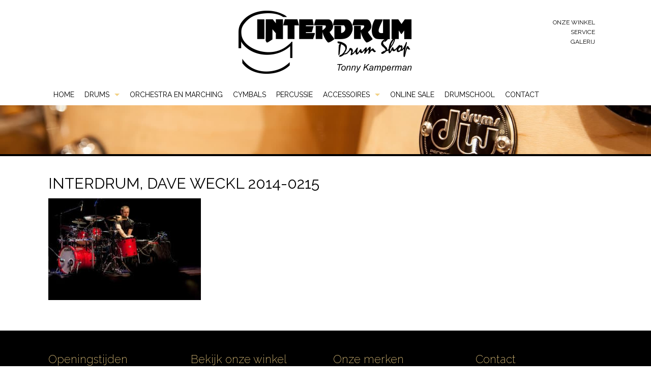

--- FILE ---
content_type: text/html; charset=UTF-8
request_url: https://www.interdrum.nl/galerij/interdrum-dave-weckl-2014-0215/
body_size: 9489
content:
<!DOCTYPE html>
<!-- paulirish.com/2008/conditional-stylesheets-vs-css-hacks-answer-neither/ -->
<!--[if lt IE 7]> <html class="no-js lt-ie9 lt-ie8 lt-ie7" lang="nl-NL"> <![endif]-->
<!--[if IE 7]>    <html class="no-js lt-ie9 lt-ie8" lang="nl-NL"> <![endif]-->
<!--[if IE 8]>    <html class="no-js lt-ie9" lang="nl-NL"> <![endif]-->
<!--[if gt IE 8]><!--> <html class="no-js" lang="nl-NL"> <!--<![endif]-->
<head>
<meta charset="utf-8" />

<!-- Set the viewport width to device width for mobile -->
<meta name="viewport" content="initial-scale=1.0" />

<title>Interdrum, Dave Weckl 2014-0215 - Interdrum</title>

<meta name='robots' content='index, follow, max-image-preview:large, max-snippet:-1, max-video-preview:-1' />

	<!-- This site is optimized with the Yoast SEO plugin v26.7 - https://yoast.com/wordpress/plugins/seo/ -->
	<link rel="canonical" href="https://www.interdrum.nl/galerij/interdrum-dave-weckl-2014-0215/" />
	<meta property="og:locale" content="nl_NL" />
	<meta property="og:type" content="article" />
	<meta property="og:title" content="Interdrum, Dave Weckl 2014-0215 - Interdrum" />
	<meta property="og:url" content="https://www.interdrum.nl/galerij/interdrum-dave-weckl-2014-0215/" />
	<meta property="og:site_name" content="Interdrum" />
	<meta property="og:image" content="https://www.interdrum.nl/galerij/interdrum-dave-weckl-2014-0215" />
	<meta property="og:image:width" content="1200" />
	<meta property="og:image:height" content="800" />
	<meta property="og:image:type" content="image/jpeg" />
	<script type="application/ld+json" class="yoast-schema-graph">{"@context":"https://schema.org","@graph":[{"@type":"WebPage","@id":"https://www.interdrum.nl/galerij/interdrum-dave-weckl-2014-0215/","url":"https://www.interdrum.nl/galerij/interdrum-dave-weckl-2014-0215/","name":"Interdrum, Dave Weckl 2014-0215 - Interdrum","isPartOf":{"@id":"https://www.interdrum.nl/#website"},"primaryImageOfPage":{"@id":"https://www.interdrum.nl/galerij/interdrum-dave-weckl-2014-0215/#primaryimage"},"image":{"@id":"https://www.interdrum.nl/galerij/interdrum-dave-weckl-2014-0215/#primaryimage"},"thumbnailUrl":"https://www.interdrum.nl/wp-content/uploads/2015/11/Interdrum-Dave-Weckl-2014-0215.jpg","datePublished":"2015-11-12T13:56:14+00:00","breadcrumb":{"@id":"https://www.interdrum.nl/galerij/interdrum-dave-weckl-2014-0215/#breadcrumb"},"inLanguage":"nl-NL","potentialAction":[{"@type":"ReadAction","target":["https://www.interdrum.nl/galerij/interdrum-dave-weckl-2014-0215/"]}]},{"@type":"ImageObject","inLanguage":"nl-NL","@id":"https://www.interdrum.nl/galerij/interdrum-dave-weckl-2014-0215/#primaryimage","url":"https://www.interdrum.nl/wp-content/uploads/2015/11/Interdrum-Dave-Weckl-2014-0215.jpg","contentUrl":"https://www.interdrum.nl/wp-content/uploads/2015/11/Interdrum-Dave-Weckl-2014-0215.jpg","width":1200,"height":800},{"@type":"BreadcrumbList","@id":"https://www.interdrum.nl/galerij/interdrum-dave-weckl-2014-0215/#breadcrumb","itemListElement":[{"@type":"ListItem","position":1,"name":"Home","item":"https://www.interdrum.nl/"},{"@type":"ListItem","position":2,"name":"Galerij","item":"https://www.interdrum.nl/galerij/"},{"@type":"ListItem","position":3,"name":"Interdrum, Dave Weckl 2014-0215"}]},{"@type":"WebSite","@id":"https://www.interdrum.nl/#website","url":"https://www.interdrum.nl/","name":"Interdrum","description":"Drumshop Tonny Kamperman","potentialAction":[{"@type":"SearchAction","target":{"@type":"EntryPoint","urlTemplate":"https://www.interdrum.nl/?s={search_term_string}"},"query-input":{"@type":"PropertyValueSpecification","valueRequired":true,"valueName":"search_term_string"}}],"inLanguage":"nl-NL"}]}</script>
	<!-- / Yoast SEO plugin. -->


<link rel="alternate" type="application/rss+xml" title="Interdrum &raquo; feed" href="https://www.interdrum.nl/feed/" />
<link rel="alternate" title="oEmbed (JSON)" type="application/json+oembed" href="https://www.interdrum.nl/wp-json/oembed/1.0/embed?url=https%3A%2F%2Fwww.interdrum.nl%2Fgalerij%2Finterdrum-dave-weckl-2014-0215%2F" />
<link rel="alternate" title="oEmbed (XML)" type="text/xml+oembed" href="https://www.interdrum.nl/wp-json/oembed/1.0/embed?url=https%3A%2F%2Fwww.interdrum.nl%2Fgalerij%2Finterdrum-dave-weckl-2014-0215%2F&#038;format=xml" />
<style id='wp-img-auto-sizes-contain-inline-css' type='text/css'>
img:is([sizes=auto i],[sizes^="auto," i]){contain-intrinsic-size:3000px 1500px}
/*# sourceURL=wp-img-auto-sizes-contain-inline-css */
</style>

<link rel='stylesheet' id='normalize-css' href='https://www.interdrum.nl/wp-content/themes/cornerstone/css/normalize.css?ver=3.0.2' type='text/css' media='all' />
<link rel='stylesheet' id='foundation_css-css' href='https://www.interdrum.nl/wp-content/themes/cornerstone/css/foundation.min.css?ver=5.4.7' type='text/css' media='all' />
<style id='wp-emoji-styles-inline-css' type='text/css'>

	img.wp-smiley, img.emoji {
		display: inline !important;
		border: none !important;
		box-shadow: none !important;
		height: 1em !important;
		width: 1em !important;
		margin: 0 0.07em !important;
		vertical-align: -0.1em !important;
		background: none !important;
		padding: 0 !important;
	}
/*# sourceURL=wp-emoji-styles-inline-css */
</style>
<link rel='stylesheet' id='wp-block-library-css' href='https://www.interdrum.nl/wp-includes/css/dist/block-library/style.min.css?ver=6.9' type='text/css' media='all' />
<link rel='stylesheet' id='wc-blocks-style-css' href='https://www.interdrum.nl/wp-content/plugins/woocommerce/assets/client/blocks/wc-blocks.css?ver=wc-10.4.3' type='text/css' media='all' />
<style id='global-styles-inline-css' type='text/css'>
:root{--wp--preset--aspect-ratio--square: 1;--wp--preset--aspect-ratio--4-3: 4/3;--wp--preset--aspect-ratio--3-4: 3/4;--wp--preset--aspect-ratio--3-2: 3/2;--wp--preset--aspect-ratio--2-3: 2/3;--wp--preset--aspect-ratio--16-9: 16/9;--wp--preset--aspect-ratio--9-16: 9/16;--wp--preset--color--black: #000000;--wp--preset--color--cyan-bluish-gray: #abb8c3;--wp--preset--color--white: #ffffff;--wp--preset--color--pale-pink: #f78da7;--wp--preset--color--vivid-red: #cf2e2e;--wp--preset--color--luminous-vivid-orange: #ff6900;--wp--preset--color--luminous-vivid-amber: #fcb900;--wp--preset--color--light-green-cyan: #7bdcb5;--wp--preset--color--vivid-green-cyan: #00d084;--wp--preset--color--pale-cyan-blue: #8ed1fc;--wp--preset--color--vivid-cyan-blue: #0693e3;--wp--preset--color--vivid-purple: #9b51e0;--wp--preset--gradient--vivid-cyan-blue-to-vivid-purple: linear-gradient(135deg,rgb(6,147,227) 0%,rgb(155,81,224) 100%);--wp--preset--gradient--light-green-cyan-to-vivid-green-cyan: linear-gradient(135deg,rgb(122,220,180) 0%,rgb(0,208,130) 100%);--wp--preset--gradient--luminous-vivid-amber-to-luminous-vivid-orange: linear-gradient(135deg,rgb(252,185,0) 0%,rgb(255,105,0) 100%);--wp--preset--gradient--luminous-vivid-orange-to-vivid-red: linear-gradient(135deg,rgb(255,105,0) 0%,rgb(207,46,46) 100%);--wp--preset--gradient--very-light-gray-to-cyan-bluish-gray: linear-gradient(135deg,rgb(238,238,238) 0%,rgb(169,184,195) 100%);--wp--preset--gradient--cool-to-warm-spectrum: linear-gradient(135deg,rgb(74,234,220) 0%,rgb(151,120,209) 20%,rgb(207,42,186) 40%,rgb(238,44,130) 60%,rgb(251,105,98) 80%,rgb(254,248,76) 100%);--wp--preset--gradient--blush-light-purple: linear-gradient(135deg,rgb(255,206,236) 0%,rgb(152,150,240) 100%);--wp--preset--gradient--blush-bordeaux: linear-gradient(135deg,rgb(254,205,165) 0%,rgb(254,45,45) 50%,rgb(107,0,62) 100%);--wp--preset--gradient--luminous-dusk: linear-gradient(135deg,rgb(255,203,112) 0%,rgb(199,81,192) 50%,rgb(65,88,208) 100%);--wp--preset--gradient--pale-ocean: linear-gradient(135deg,rgb(255,245,203) 0%,rgb(182,227,212) 50%,rgb(51,167,181) 100%);--wp--preset--gradient--electric-grass: linear-gradient(135deg,rgb(202,248,128) 0%,rgb(113,206,126) 100%);--wp--preset--gradient--midnight: linear-gradient(135deg,rgb(2,3,129) 0%,rgb(40,116,252) 100%);--wp--preset--font-size--small: 13px;--wp--preset--font-size--medium: 20px;--wp--preset--font-size--large: 36px;--wp--preset--font-size--x-large: 42px;--wp--preset--spacing--20: 0.44rem;--wp--preset--spacing--30: 0.67rem;--wp--preset--spacing--40: 1rem;--wp--preset--spacing--50: 1.5rem;--wp--preset--spacing--60: 2.25rem;--wp--preset--spacing--70: 3.38rem;--wp--preset--spacing--80: 5.06rem;--wp--preset--shadow--natural: 6px 6px 9px rgba(0, 0, 0, 0.2);--wp--preset--shadow--deep: 12px 12px 50px rgba(0, 0, 0, 0.4);--wp--preset--shadow--sharp: 6px 6px 0px rgba(0, 0, 0, 0.2);--wp--preset--shadow--outlined: 6px 6px 0px -3px rgb(255, 255, 255), 6px 6px rgb(0, 0, 0);--wp--preset--shadow--crisp: 6px 6px 0px rgb(0, 0, 0);}:where(.is-layout-flex){gap: 0.5em;}:where(.is-layout-grid){gap: 0.5em;}body .is-layout-flex{display: flex;}.is-layout-flex{flex-wrap: wrap;align-items: center;}.is-layout-flex > :is(*, div){margin: 0;}body .is-layout-grid{display: grid;}.is-layout-grid > :is(*, div){margin: 0;}:where(.wp-block-columns.is-layout-flex){gap: 2em;}:where(.wp-block-columns.is-layout-grid){gap: 2em;}:where(.wp-block-post-template.is-layout-flex){gap: 1.25em;}:where(.wp-block-post-template.is-layout-grid){gap: 1.25em;}.has-black-color{color: var(--wp--preset--color--black) !important;}.has-cyan-bluish-gray-color{color: var(--wp--preset--color--cyan-bluish-gray) !important;}.has-white-color{color: var(--wp--preset--color--white) !important;}.has-pale-pink-color{color: var(--wp--preset--color--pale-pink) !important;}.has-vivid-red-color{color: var(--wp--preset--color--vivid-red) !important;}.has-luminous-vivid-orange-color{color: var(--wp--preset--color--luminous-vivid-orange) !important;}.has-luminous-vivid-amber-color{color: var(--wp--preset--color--luminous-vivid-amber) !important;}.has-light-green-cyan-color{color: var(--wp--preset--color--light-green-cyan) !important;}.has-vivid-green-cyan-color{color: var(--wp--preset--color--vivid-green-cyan) !important;}.has-pale-cyan-blue-color{color: var(--wp--preset--color--pale-cyan-blue) !important;}.has-vivid-cyan-blue-color{color: var(--wp--preset--color--vivid-cyan-blue) !important;}.has-vivid-purple-color{color: var(--wp--preset--color--vivid-purple) !important;}.has-black-background-color{background-color: var(--wp--preset--color--black) !important;}.has-cyan-bluish-gray-background-color{background-color: var(--wp--preset--color--cyan-bluish-gray) !important;}.has-white-background-color{background-color: var(--wp--preset--color--white) !important;}.has-pale-pink-background-color{background-color: var(--wp--preset--color--pale-pink) !important;}.has-vivid-red-background-color{background-color: var(--wp--preset--color--vivid-red) !important;}.has-luminous-vivid-orange-background-color{background-color: var(--wp--preset--color--luminous-vivid-orange) !important;}.has-luminous-vivid-amber-background-color{background-color: var(--wp--preset--color--luminous-vivid-amber) !important;}.has-light-green-cyan-background-color{background-color: var(--wp--preset--color--light-green-cyan) !important;}.has-vivid-green-cyan-background-color{background-color: var(--wp--preset--color--vivid-green-cyan) !important;}.has-pale-cyan-blue-background-color{background-color: var(--wp--preset--color--pale-cyan-blue) !important;}.has-vivid-cyan-blue-background-color{background-color: var(--wp--preset--color--vivid-cyan-blue) !important;}.has-vivid-purple-background-color{background-color: var(--wp--preset--color--vivid-purple) !important;}.has-black-border-color{border-color: var(--wp--preset--color--black) !important;}.has-cyan-bluish-gray-border-color{border-color: var(--wp--preset--color--cyan-bluish-gray) !important;}.has-white-border-color{border-color: var(--wp--preset--color--white) !important;}.has-pale-pink-border-color{border-color: var(--wp--preset--color--pale-pink) !important;}.has-vivid-red-border-color{border-color: var(--wp--preset--color--vivid-red) !important;}.has-luminous-vivid-orange-border-color{border-color: var(--wp--preset--color--luminous-vivid-orange) !important;}.has-luminous-vivid-amber-border-color{border-color: var(--wp--preset--color--luminous-vivid-amber) !important;}.has-light-green-cyan-border-color{border-color: var(--wp--preset--color--light-green-cyan) !important;}.has-vivid-green-cyan-border-color{border-color: var(--wp--preset--color--vivid-green-cyan) !important;}.has-pale-cyan-blue-border-color{border-color: var(--wp--preset--color--pale-cyan-blue) !important;}.has-vivid-cyan-blue-border-color{border-color: var(--wp--preset--color--vivid-cyan-blue) !important;}.has-vivid-purple-border-color{border-color: var(--wp--preset--color--vivid-purple) !important;}.has-vivid-cyan-blue-to-vivid-purple-gradient-background{background: var(--wp--preset--gradient--vivid-cyan-blue-to-vivid-purple) !important;}.has-light-green-cyan-to-vivid-green-cyan-gradient-background{background: var(--wp--preset--gradient--light-green-cyan-to-vivid-green-cyan) !important;}.has-luminous-vivid-amber-to-luminous-vivid-orange-gradient-background{background: var(--wp--preset--gradient--luminous-vivid-amber-to-luminous-vivid-orange) !important;}.has-luminous-vivid-orange-to-vivid-red-gradient-background{background: var(--wp--preset--gradient--luminous-vivid-orange-to-vivid-red) !important;}.has-very-light-gray-to-cyan-bluish-gray-gradient-background{background: var(--wp--preset--gradient--very-light-gray-to-cyan-bluish-gray) !important;}.has-cool-to-warm-spectrum-gradient-background{background: var(--wp--preset--gradient--cool-to-warm-spectrum) !important;}.has-blush-light-purple-gradient-background{background: var(--wp--preset--gradient--blush-light-purple) !important;}.has-blush-bordeaux-gradient-background{background: var(--wp--preset--gradient--blush-bordeaux) !important;}.has-luminous-dusk-gradient-background{background: var(--wp--preset--gradient--luminous-dusk) !important;}.has-pale-ocean-gradient-background{background: var(--wp--preset--gradient--pale-ocean) !important;}.has-electric-grass-gradient-background{background: var(--wp--preset--gradient--electric-grass) !important;}.has-midnight-gradient-background{background: var(--wp--preset--gradient--midnight) !important;}.has-small-font-size{font-size: var(--wp--preset--font-size--small) !important;}.has-medium-font-size{font-size: var(--wp--preset--font-size--medium) !important;}.has-large-font-size{font-size: var(--wp--preset--font-size--large) !important;}.has-x-large-font-size{font-size: var(--wp--preset--font-size--x-large) !important;}
/*# sourceURL=global-styles-inline-css */
</style>

<style id='classic-theme-styles-inline-css' type='text/css'>
/*! This file is auto-generated */
.wp-block-button__link{color:#fff;background-color:#32373c;border-radius:9999px;box-shadow:none;text-decoration:none;padding:calc(.667em + 2px) calc(1.333em + 2px);font-size:1.125em}.wp-block-file__button{background:#32373c;color:#fff;text-decoration:none}
/*# sourceURL=/wp-includes/css/classic-themes.min.css */
</style>
<link rel='stylesheet' id='responsive-lightbox-swipebox-css' href='https://www.interdrum.nl/wp-content/plugins/responsive-lightbox/assets/swipebox/swipebox.min.css?ver=1.5.2' type='text/css' media='all' />
<link rel='stylesheet' id='woocommerce-layout-css' href='https://www.interdrum.nl/wp-content/plugins/woocommerce/assets/css/woocommerce-layout.css?ver=10.4.3' type='text/css' media='all' />
<link rel='stylesheet' id='woocommerce-smallscreen-css' href='https://www.interdrum.nl/wp-content/plugins/woocommerce/assets/css/woocommerce-smallscreen.css?ver=10.4.3' type='text/css' media='only screen and (max-width: 768px)' />
<link rel='stylesheet' id='woocommerce-general-css' href='https://www.interdrum.nl/wp-content/plugins/woocommerce/assets/css/woocommerce.css?ver=10.4.3' type='text/css' media='all' />
<style id='woocommerce-inline-inline-css' type='text/css'>
.woocommerce form .form-row .required { visibility: visible; }
/*# sourceURL=woocommerce-inline-inline-css */
</style>
<link rel='stylesheet' id='theme-main-css' href='https://www.interdrum.nl/wp-content/uploads/wp-less/interdrum/style-5604ea97b2.css' type='text/css' media='all' />
<link rel='stylesheet' id='foundation-icons-css' href='https://www.interdrum.nl/wp-content/themes/interdrum/css/foundation-icons.css?ver=6.9' type='text/css' media='all' />
<link rel='stylesheet' id='googleFonts-css' href='//fonts.googleapis.com/css?family=Raleway%3A200%2C400%2C600%2C700%2C900&#038;ver=6.9' type='text/css' media='all' />
<link rel='stylesheet' id='orbitslider_main-css' href='https://www.interdrum.nl/wp-content/plugins/wp-orbit-slider/css/default.css?ver=6.9' type='text/css' media='all' />
<script type="text/javascript" src="https://www.interdrum.nl/wp-content/themes/cornerstone/js/modernizr.js?ver=2.8.3" id="foundation_modernizr_js-js"></script>
<script type="text/javascript" src="https://www.interdrum.nl/wp-includes/js/jquery/jquery.min.js?ver=3.7.1" id="jquery-core-js"></script>
<script type="text/javascript" src="https://www.interdrum.nl/wp-includes/js/jquery/jquery-migrate.min.js?ver=3.4.1" id="jquery-migrate-js"></script>
<script type="text/javascript" src="https://www.interdrum.nl/wp-content/plugins/responsive-lightbox/assets/infinitescroll/infinite-scroll.pkgd.min.js?ver=4.0.1" id="responsive-lightbox-infinite-scroll-js"></script>
<script type="text/javascript" src="https://www.interdrum.nl/wp-content/plugins/woocommerce/assets/js/jquery-blockui/jquery.blockUI.min.js?ver=2.7.0-wc.10.4.3" id="wc-jquery-blockui-js" defer="defer" data-wp-strategy="defer"></script>
<script type="text/javascript" src="https://www.interdrum.nl/wp-content/plugins/woocommerce/assets/js/js-cookie/js.cookie.min.js?ver=2.1.4-wc.10.4.3" id="wc-js-cookie-js" defer="defer" data-wp-strategy="defer"></script>
<script type="text/javascript" id="woocommerce-js-extra">
/* <![CDATA[ */
var woocommerce_params = {"ajax_url":"/wp-admin/admin-ajax.php","wc_ajax_url":"/?wc-ajax=%%endpoint%%","i18n_password_show":"Wachtwoord weergeven","i18n_password_hide":"Wachtwoord verbergen"};
//# sourceURL=woocommerce-js-extra
/* ]]> */
</script>
<script type="text/javascript" src="https://www.interdrum.nl/wp-content/plugins/woocommerce/assets/js/frontend/woocommerce.min.js?ver=10.4.3" id="woocommerce-js" defer="defer" data-wp-strategy="defer"></script>
<link rel="https://api.w.org/" href="https://www.interdrum.nl/wp-json/" /><link rel="alternate" title="JSON" type="application/json" href="https://www.interdrum.nl/wp-json/wp/v2/media/976" /><link rel="EditURI" type="application/rsd+xml" title="RSD" href="https://www.interdrum.nl/xmlrpc.php?rsd" />

<link rel='shortlink' href='https://www.interdrum.nl/?p=976' />
	<noscript><style>.woocommerce-product-gallery{ opacity: 1 !important; }</style></noscript>
	<link rel="shortcut icon" href="https://www.interdrum.nl/wp-content/themes/interdrum/favicon.ico" type="image/x-icon">
<link rel="icon" href="https://www.interdrum.nl/wp-content/themes/interdrum/favicon.ico" type="image/x-icon">

</head>

<body class="attachment wp-singular attachment-template-default attachmentid-976 attachment-jpeg wp-theme-cornerstone wp-child-theme-interdrum theme-cornerstone woocommerce-no-js">

  <div class="row head">

    <div class="small-8 small-offset-2 medium-4 medium-offset-4 columns">
      <a href="https://www.interdrum.nl/" title="Interdrum" rel="home">
        <img class="logo" src="https://www.interdrum.nl/wp-content/themes/interdrum/img/logo.png" />
      </a>
    </div>
    <div class="small-12 medium-4 columns">
       <ul class="top-menu"><li class="divider"></li><li id="menu-item-536" class="menu-item menu-item-type-post_type menu-item-object-page menu-item-536"><a  href="https://www.interdrum.nl/onze-winkel/">Onze winkel</a></li>
<li class="divider"></li><li id="menu-item-538" class="menu-item menu-item-type-post_type menu-item-object-page menu-item-538"><a  href="https://www.interdrum.nl/service/">Service</a></li>
<li class="divider"></li><li id="menu-item-1008" class="menu-item menu-item-type-post_type menu-item-object-page menu-item-1008"><a  href="https://www.interdrum.nl/galerij/">Galerij</a></li>
</ul>    </div>
  </div>
  <div class="row">  
    <div class="small-12 nopadding columns">

      <nav class="top-bar" data-topbar data-options="mobile_show_parent_link:false;custom_back_text:true;back_text:<< terug">
        <ul class="title-area">
          <li class="name">
          	<!-- -->
          </li>
          <!-- Remove the class "menu-icon" to get rid of menu icon. Take out "Menu" to just have icon alone -->
          <li class="toggle-topbar menu-icon"><a href="#"><span>Menu</span></a></li>
        </ul>

        <section class="top-bar-section">
          <ul class="left"><li class="divider"></li><li id="menu-item-753" class="menu-item menu-item-type-post_type menu-item-object-page menu-item-home menu-item-753"><a  rel="page" href="https://www.interdrum.nl/">Home</a></li>
<li class="divider"></li><li id="menu-item-757" class="menu-item menu-item-type-taxonomy menu-item-object-product_cat menu-item-has-children menu-item-757 has-dropdown"><a  rel="758" href="https://www.interdrum.nl/winkel/drums/">Drums</a>
	<ul class="dropdown">
	<li id="menu-item-759" class="menu-item menu-item-type-taxonomy menu-item-object-product_cat menu-item-has-children menu-item-759 has-dropdown"><a  rel="762" href="https://www.interdrum.nl/winkel/drums/akoestische-drums/">Akoestische drums</a>
	<ul class="dropdown">
		<li id="menu-item-773" class="menu-item menu-item-type-taxonomy menu-item-object-product_cat menu-item-773"><a  rel="781" href="https://www.interdrum.nl/winkel/drums/akoestische-drums/ds/">DS</a></li>
		<li id="menu-item-761" class="menu-item menu-item-type-taxonomy menu-item-object-product_cat menu-item-761"><a  rel="763" href="https://www.interdrum.nl/winkel/drums/akoestische-drums/dw/">DW</a></li>
		<li id="menu-item-774" class="menu-item menu-item-type-taxonomy menu-item-object-product_cat menu-item-774"><a  rel="782" href="https://www.interdrum.nl/winkel/drums/akoestische-drums/gretsch/">Gretsch</a></li>
		<li id="menu-item-775" class="menu-item menu-item-type-taxonomy menu-item-object-product_cat menu-item-775"><a  rel="783" href="https://www.interdrum.nl/winkel/drums/akoestische-drums/ludwig/">Ludwig</a></li>
		<li id="menu-item-776" class="menu-item menu-item-type-taxonomy menu-item-object-product_cat menu-item-776"><a  rel="784" href="https://www.interdrum.nl/winkel/drums/akoestische-drums/mapex/">Mapex</a></li>
		<li id="menu-item-777" class="menu-item menu-item-type-taxonomy menu-item-object-product_cat menu-item-777"><a  rel="785" href="https://www.interdrum.nl/winkel/drums/akoestische-drums/pdp/">PDP</a></li>
		<li id="menu-item-778" class="menu-item menu-item-type-taxonomy menu-item-object-product_cat menu-item-778"><a  rel="786" href="https://www.interdrum.nl/winkel/drums/akoestische-drums/pearl/">Pearl</a></li>
		<li id="menu-item-771" class="menu-item menu-item-type-taxonomy menu-item-object-product_cat menu-item-771"><a  rel="787" href="https://www.interdrum.nl/winkel/drums/akoestische-drums/remo/">Remo</a></li>
		<li id="menu-item-772" class="menu-item menu-item-type-taxonomy menu-item-object-product_cat menu-item-772"><a  rel="788" href="https://www.interdrum.nl/winkel/drums/akoestische-drums/sakae-akoestische-drums/">Sakae</a></li>
		<li id="menu-item-779" class="menu-item menu-item-type-taxonomy menu-item-object-product_cat menu-item-779"><a  rel="789" href="https://www.interdrum.nl/winkel/drums/akoestische-drums/sonor/">Sonor</a></li>
		<li id="menu-item-780" class="menu-item menu-item-type-taxonomy menu-item-object-product_cat menu-item-780"><a  rel="790" href="https://www.interdrum.nl/winkel/drums/akoestische-drums/tama/">Tama</a></li>
		<li id="menu-item-760" class="menu-item menu-item-type-taxonomy menu-item-object-product_cat menu-item-760"><a  rel="764" href="https://www.interdrum.nl/winkel/drums/akoestische-drums/yamaha/">Yamaha</a></li>
	</ul>
</li>
	<li id="menu-item-765" class="menu-item menu-item-type-taxonomy menu-item-object-product_cat menu-item-has-children menu-item-765 has-dropdown"><a  rel="768" href="https://www.interdrum.nl/winkel/drums/elektrische-drums/">Elektrische drums</a>
	<ul class="dropdown">
		<li id="menu-item-791" class="menu-item menu-item-type-taxonomy menu-item-object-product_cat menu-item-791"><a  rel="795" href="https://www.interdrum.nl/winkel/drums/elektrische-drums/2-box/">2 Box</a></li>
		<li id="menu-item-3290" class="menu-item menu-item-type-taxonomy menu-item-object-product_cat menu-item-3290"><a  href="https://www.interdrum.nl/winkel/drums/elektrische-drums/atv-elektrische-drums/">ATV</a></li>
		<li id="menu-item-3291" class="menu-item menu-item-type-taxonomy menu-item-object-product_cat menu-item-3291"><a  href="https://www.interdrum.nl/winkel/drums/elektrische-drums/carlsbro-elektrische-drums/">Carlsbro</a></li>
		<li id="menu-item-767" class="menu-item menu-item-type-taxonomy menu-item-object-product_cat menu-item-767"><a  rel="770" href="https://www.interdrum.nl/winkel/drums/elektrische-drums/yamaha-elektrische-drums/">Yamaha</a></li>
	</ul>
</li>
	<li id="menu-item-793" class="menu-item menu-item-type-taxonomy menu-item-object-product_cat menu-item-793"><a  rel="797" href="https://www.interdrum.nl/winkel/drums/gebruikt-en-beurs/">Gebruikt &amp; Beurs</a></li>
	<li id="menu-item-794" class="menu-item menu-item-type-taxonomy menu-item-object-product_cat menu-item-794"><a  rel="798" href="https://www.interdrum.nl/winkel/drums/snare-drums/">Snare drums</a></li>
</ul>
</li>
<li class="divider"></li><li id="menu-item-799" class="menu-item menu-item-type-taxonomy menu-item-object-product_cat menu-item-799"><a  rel="802" href="https://www.interdrum.nl/winkel/orchestra-en-marching/">Orchestra en Marching</a></li>
<li class="divider"></li><li id="menu-item-800" class="menu-item menu-item-type-taxonomy menu-item-object-product_cat menu-item-800"><a  rel="803" href="https://www.interdrum.nl/winkel/cymbals/">Cymbals</a></li>
<li class="divider"></li><li id="menu-item-801" class="menu-item menu-item-type-taxonomy menu-item-object-product_cat menu-item-801"><a  rel="804" href="https://www.interdrum.nl/winkel/percussie/">Percussie</a></li>
<li class="divider"></li><li id="menu-item-854" class="menu-item menu-item-type-taxonomy menu-item-object-product_cat menu-item-has-children menu-item-854 has-dropdown"><a  href="https://www.interdrum.nl/winkel/accessoires/">Accessoires</a>
	<ul class="dropdown">
	<li id="menu-item-880" class="menu-item menu-item-type-taxonomy menu-item-object-product_cat menu-item-880"><a  href="https://www.interdrum.nl/winkel/accessoires/bags-cases/">Bags &amp; Cases</a></li>
	<li id="menu-item-881" class="menu-item menu-item-type-taxonomy menu-item-object-product_cat menu-item-881"><a  href="https://www.interdrum.nl/winkel/accessoires/hardware-accessoires/">Hardware</a></li>
	<li id="menu-item-882" class="menu-item menu-item-type-taxonomy menu-item-object-product_cat menu-item-882"><a  href="https://www.interdrum.nl/winkel/accessoires/sticks-mallets/">Sticks &amp; Mallets</a></li>
	<li id="menu-item-883" class="menu-item menu-item-type-taxonomy menu-item-object-product_cat menu-item-883"><a  href="https://www.interdrum.nl/winkel/accessoires/vellen/">Vellen</a></li>
</ul>
</li>
<li class="divider"></li><li id="menu-item-3292" class="menu-item menu-item-type-post_type menu-item-object-page menu-item-3292"><a  href="https://www.interdrum.nl/online-sale/">Online Sale</a></li>
<li class="divider"></li><li id="menu-item-3293" class="menu-item menu-item-type-post_type menu-item-object-page menu-item-3293"><a  href="https://www.interdrum.nl/drumschool/">Drumschool</a></li>
<li class="divider"></li><li id="menu-item-756" class="menu-item menu-item-type-post_type menu-item-object-page menu-item-756"><a  rel="page" href="https://www.interdrum.nl/contact/">Contact</a></li>
</ul>        </section>
      </nav>
    </div>
  </div> 

  
  

<div class="full-width slider hide-for-small-only">
    <div class="inner">		
      				  <div class="custom-slider-slider-vervolg"> 
					  <div id="orbit-inside">
	 
						  <img class="orbit-slide" src="https://www.interdrum.nl/wp-content/uploads/2014/12/v3.jpg"data-thumb="https://www.interdrum.nl/wp-content/uploads/2014/12/v3-100x83.jpg" /><img class="orbit-slide" src="https://www.interdrum.nl/wp-content/uploads/2014/12/v2.jpg"data-thumb="https://www.interdrum.nl/wp-content/uploads/2014/12/v2-100x83.jpg" /><img class="orbit-slide" src="https://www.interdrum.nl/wp-content/uploads/2014/12/v1.jpg"data-thumb="https://www.interdrum.nl/wp-content/uploads/2014/12/v1-100x83.jpg" />				  
			  
					  </div><!-- #orbit-inside -->
						  <span class="orbit-caption" id="slide-116"></span><span class="orbit-caption" id="slide-123"></span><span class="orbit-caption" id="slide-121"></span>                              
				  </div><!-- .custom-slider -->
					
			      </div>
</div>

<div class="row">
	<div class="large-12 columns">
			</div>
</div>

<div class="row">
	<div id="primary" class="site-content large-12 small-12 medium-12 columns">
		<div id="content" role="main">

			
				<article id="post-976" class="post-976 attachment type-attachment status-inherit hentry wordpress-sticky">

					<header class="entry-header">
						<h1 class="entry-title">Interdrum, Dave Weckl 2014-0215</h1>
					</header>

					<div class="entry-content">
						<p class="attachment"><a href='https://www.interdrum.nl/wp-content/uploads/2015/11/Interdrum-Dave-Weckl-2014-0215.jpg' title="" data-rl_title="" class="rl-gallery-link" data-rl_caption="" data-rel="lightbox-gallery-0"><img fetchpriority="high" decoding="async" width="300" height="200" src="https://www.interdrum.nl/wp-content/uploads/2015/11/Interdrum-Dave-Weckl-2014-0215-300x200.jpg" class="attachment-medium size-medium" alt="" srcset="https://www.interdrum.nl/wp-content/uploads/2015/11/Interdrum-Dave-Weckl-2014-0215-300x200.jpg 300w, https://www.interdrum.nl/wp-content/uploads/2015/11/Interdrum-Dave-Weckl-2014-0215-1024x683.jpg 1024w, https://www.interdrum.nl/wp-content/uploads/2015/11/Interdrum-Dave-Weckl-2014-0215-470x313.jpg 470w, https://www.interdrum.nl/wp-content/uploads/2015/11/Interdrum-Dave-Weckl-2014-0215.jpg 1200w" sizes="(max-width: 300px) 100vw, 300px" /></a></p>
					</div>

				</article>

					</div>
	</div>
</div>


<div id="footer">
		<div class="row">
			<div class="small-12 medium-4 large-3 columns">
				<h5>Openingstijden</h5>
				<table>
					<tr>
						<td>
							Maandag <br>
							Dinsdag <br>
							Woensdag <br>
							Donderdag <br>
							Vrijdag <br>
							Zaterdag
						</td>
						<td>
							13.30 - 18.00 uur <br>
							10.00 - 18.00 uur <br>
							10.00 - 18.00 uur <br>
							10.00 - 18.00 uur <br>
							10.00 - 18.00 uur <br>
							10.00 - 16.00 uur <br>
						</td>
					</tr>
				</table>
			</div>
			<div class="small-12 medium-4 large-3 columns">
				<h5>Bekijk onze winkel</h5>
				 <a href="https://www.interdrum.nl/onze-winkel/">
			        <img class="winkel" src="https://www.interdrum.nl/wp-content/themes/interdrum/img/winkel.jpg" />
			      </a>
			</div>
			<div class="small-12 medium-4 hide-for-medium-only large-3 columns">
				<h5>Onze merken</h5>
				<ul class="brand-thumbnails columns-4">


	<li class="first">
		<a href="https://www.interdrum.nl/merk/2box/" title="2 Box">
			<img src="https://www.interdrum.nl/wp-content/uploads/2016/12/logo-2box-200x150.jpg" alt="2 Box" class="brand-thumbnail" width="600" height="600" />		</a>
	</li>


	<li class="">
		<a href="https://www.interdrum.nl/merk/atv/" title="ATV">
			<img src="https://www.interdrum.nl/wp-content/uploads/2020/09/logo-atv-200x150.jpg" alt="ATV" class="brand-thumbnail" width="600" height="600" />		</a>
	</li>


	<li class="">
		<a href="https://www.interdrum.nl/merk/carlsbro/" title="Carlsbro">
			<img src="https://www.interdrum.nl/wp-content/uploads/2020/09/logo-carlsbro-200x150.jpg" alt="Carlsbro" class="brand-thumbnail" width="600" height="600" />		</a>
	</li>


	<li class="last">
		<a href="https://www.interdrum.nl/merk/ds/" title="DS">
			<img src="https://www.interdrum.nl/wp-content/uploads/2016/12/logo-dsdrums-200x150.jpg" alt="DS" class="brand-thumbnail" width="600" height="600" />		</a>
	</li>


	<li class="first">
		<a href="https://www.interdrum.nl/merk/dw/" title="DW">
			<img src="https://www.interdrum.nl/wp-content/uploads/2016/12/logo-dwdrums-200x150.jpg" alt="DW" class="brand-thumbnail" width="600" height="600" />		</a>
	</li>


	<li class="">
		<a href="https://www.interdrum.nl/merk/gretsch/" title="Gretsch">
			<img src="https://www.interdrum.nl/wp-content/uploads/2016/12/logo-gretsch-200x150.jpg" alt="Gretsch" class="brand-thumbnail" width="600" height="600" />		</a>
	</li>


	<li class="">
		<a href="https://www.interdrum.nl/merk/ludwig/" title="Ludwig">
			<img src="https://www.interdrum.nl/wp-content/uploads/2016/12/logo-ludwig-200x150.jpg" alt="Ludwig" class="brand-thumbnail" width="600" height="600" />		</a>
	</li>


	<li class="last">
		<a href="https://www.interdrum.nl/merk/mapex/" title="Mapex">
			<img src="https://www.interdrum.nl/wp-content/uploads/2016/12/logo-mapex-200x150.jpg" alt="Mapex" class="brand-thumbnail" width="600" height="600" />		</a>
	</li>


	<li class="first">
		<a href="https://www.interdrum.nl/merk/masterwork/" title="Masterwork">
			<img src="https://www.interdrum.nl/wp-content/uploads/2016/12/logo-masterwork-200x150.jpg" alt="Masterwork" class="brand-thumbnail" width="600" height="600" />		</a>
	</li>


	<li class="">
		<a href="https://www.interdrum.nl/merk/meinl/" title="Meinl">
			<img src="https://www.interdrum.nl/wp-content/uploads/2016/12/logo-meinl-200x150.jpg" alt="Meinl" class="brand-thumbnail" width="600" height="600" />		</a>
	</li>


	<li class="">
		<a href="https://www.interdrum.nl/merk/paiste/" title="Paiste">
			<img src="https://www.interdrum.nl/wp-content/uploads/2016/12/logo-paiste-200x150.jpg" alt="Paiste" class="brand-thumbnail" width="600" height="600" />		</a>
	</li>


	<li class="last">
		<a href="https://www.interdrum.nl/merk/pdp/" title="PDP">
			<img src="https://www.interdrum.nl/wp-content/uploads/2016/12/logo-pdp-200x150.jpg" alt="PDP" class="brand-thumbnail" width="600" height="600" />		</a>
	</li>


	<li class="first">
		<a href="https://www.interdrum.nl/merk/pearl/" title="Pearl">
			<img src="https://www.interdrum.nl/wp-content/uploads/2016/12/logo-pearl-200x150.jpg" alt="Pearl" class="brand-thumbnail" width="600" height="600" />		</a>
	</li>


	<li class="">
		<a href="https://www.interdrum.nl/merk/remo/" title="Remo">
			<img src="https://www.interdrum.nl/wp-content/uploads/2016/12/logo-remo-200x150.jpg" alt="Remo" class="brand-thumbnail" width="600" height="600" />		</a>
	</li>


	<li class="">
		<a href="https://www.interdrum.nl/merk/sabian/" title="Sabian">
			<img src="https://www.interdrum.nl/wp-content/uploads/2016/12/logo-sabian-200x150.jpg" alt="Sabian" class="brand-thumbnail" width="600" height="600" />		</a>
	</li>


	<li class="last">
		<a href="https://www.interdrum.nl/merk/sonor/" title="Sonor">
			<img src="https://www.interdrum.nl/wp-content/uploads/2016/12/logo-sonor-200x150.jpg" alt="Sonor" class="brand-thumbnail" width="600" height="600" />		</a>
	</li>


	<li class="first">
		<a href="https://www.interdrum.nl/merk/stagg/" title="Stagg">
			<img src="https://www.interdrum.nl/wp-content/uploads/2016/12/logo-stagg-200x150.jpg" alt="Stagg" class="brand-thumbnail" width="600" height="600" />		</a>
	</li>


	<li class="">
		<a href="https://www.interdrum.nl/merk/tama/" title="Tama">
			<img src="https://www.interdrum.nl/wp-content/uploads/2016/12/logo-tama-200x150.jpg" alt="Tama" class="brand-thumbnail" width="600" height="600" />		</a>
	</li>


	<li class="">
		<a href="https://www.interdrum.nl/merk/yamaha/" title="Yamaha">
			<img src="https://www.interdrum.nl/wp-content/uploads/2016/12/logo-yamaha-200x150.jpg" alt="Yamaha" class="brand-thumbnail" width="600" height="600" />		</a>
	</li>


	<li class="last">
		<a href="https://www.interdrum.nl/merk/zildjian/" title="Zildjian">
			<img src="https://www.interdrum.nl/wp-content/uploads/2016/12/logo-zildjian-200x150.jpg" alt="Zildjian" class="brand-thumbnail" width="600" height="600" />		</a>
	</li>


</ul>
			</div>
			<div class="small-12 medium-4 large-3 columns">
				<h5>Contact</h5>
				<p>
					Magnoliastraat 20 <br>
					7102 CX Winterswijk <br>
					0543 - 523623 <br>
					info@interdrum.nl <br><br>

					Volg ons ook op Facebook
				</p>
				<a href="https://nl-nl.facebook.com/InterdrumWinterswijk" target="_blank"><i class="fi-social-facebook large"></i></a>
				<a style="color:#fff;" href="https://www.interdrum.nl/privacyverklaring/">Privacyverklaring</a>
			</div>
		</div>
</div> 
<script type="speculationrules">
{"prefetch":[{"source":"document","where":{"and":[{"href_matches":"/*"},{"not":{"href_matches":["/wp-*.php","/wp-admin/*","/wp-content/uploads/*","/wp-content/*","/wp-content/plugins/*","/wp-content/themes/interdrum/*","/wp-content/themes/cornerstone/*","/*\\?(.+)"]}},{"not":{"selector_matches":"a[rel~=\"nofollow\"]"}},{"not":{"selector_matches":".no-prefetch, .no-prefetch a"}}]},"eagerness":"conservative"}]}
</script>
	<script type='text/javascript'>
		(function () {
			var c = document.body.className;
			c = c.replace(/woocommerce-no-js/, 'woocommerce-js');
			document.body.className = c;
		})();
	</script>
	<script type="text/javascript" src="https://www.interdrum.nl/wp-content/themes/cornerstone/js/foundation.min.js?ver=5.4.7" id="foundation_js-js"></script>
<script type="text/javascript" src="https://www.interdrum.nl/wp-content/plugins/responsive-lightbox/assets/swipebox/jquery.swipebox.min.js?ver=1.5.2" id="responsive-lightbox-swipebox-js"></script>
<script type="text/javascript" src="https://www.interdrum.nl/wp-includes/js/underscore.min.js?ver=1.13.7" id="underscore-js"></script>
<script type="text/javascript" id="responsive-lightbox-js-before">
/* <![CDATA[ */
var rlArgs = {"script":"swipebox","selector":"lightbox","customEvents":"","activeGalleries":true,"animation":true,"hideCloseButtonOnMobile":false,"removeBarsOnMobile":false,"hideBars":true,"hideBarsDelay":5000,"videoMaxWidth":1080,"useSVG":true,"loopAtEnd":false,"woocommerce_gallery":false,"ajaxurl":"https:\/\/www.interdrum.nl\/wp-admin\/admin-ajax.php","nonce":"adaef08e21","preview":false,"postId":976,"scriptExtension":false};

//# sourceURL=responsive-lightbox-js-before
/* ]]> */
</script>
<script type="text/javascript" src="https://www.interdrum.nl/wp-content/plugins/responsive-lightbox/js/front.js?ver=2.5.5" id="responsive-lightbox-js"></script>
<script type="text/javascript" src="https://www.interdrum.nl/wp-content/plugins/woocommerce/assets/js/sourcebuster/sourcebuster.min.js?ver=10.4.3" id="sourcebuster-js-js"></script>
<script type="text/javascript" id="wc-order-attribution-js-extra">
/* <![CDATA[ */
var wc_order_attribution = {"params":{"lifetime":1.0e-5,"session":30,"base64":false,"ajaxurl":"https://www.interdrum.nl/wp-admin/admin-ajax.php","prefix":"wc_order_attribution_","allowTracking":true},"fields":{"source_type":"current.typ","referrer":"current_add.rf","utm_campaign":"current.cmp","utm_source":"current.src","utm_medium":"current.mdm","utm_content":"current.cnt","utm_id":"current.id","utm_term":"current.trm","utm_source_platform":"current.plt","utm_creative_format":"current.fmt","utm_marketing_tactic":"current.tct","session_entry":"current_add.ep","session_start_time":"current_add.fd","session_pages":"session.pgs","session_count":"udata.vst","user_agent":"udata.uag"}};
//# sourceURL=wc-order-attribution-js-extra
/* ]]> */
</script>
<script type="text/javascript" src="https://www.interdrum.nl/wp-content/plugins/woocommerce/assets/js/frontend/order-attribution.min.js?ver=10.4.3" id="wc-order-attribution-js"></script>
<script type="text/javascript" src="https://www.interdrum.nl/wp-content/plugins/wp-orbit-slider/js/jquery.orbit-1.3.0.min.js?ver=6.9" id="orbitslider_main-js"></script>
<script id="wp-emoji-settings" type="application/json">
{"baseUrl":"https://s.w.org/images/core/emoji/17.0.2/72x72/","ext":".png","svgUrl":"https://s.w.org/images/core/emoji/17.0.2/svg/","svgExt":".svg","source":{"concatemoji":"https://www.interdrum.nl/wp-includes/js/wp-emoji-release.min.js?ver=6.9"}}
</script>
<script type="module">
/* <![CDATA[ */
/*! This file is auto-generated */
const a=JSON.parse(document.getElementById("wp-emoji-settings").textContent),o=(window._wpemojiSettings=a,"wpEmojiSettingsSupports"),s=["flag","emoji"];function i(e){try{var t={supportTests:e,timestamp:(new Date).valueOf()};sessionStorage.setItem(o,JSON.stringify(t))}catch(e){}}function c(e,t,n){e.clearRect(0,0,e.canvas.width,e.canvas.height),e.fillText(t,0,0);t=new Uint32Array(e.getImageData(0,0,e.canvas.width,e.canvas.height).data);e.clearRect(0,0,e.canvas.width,e.canvas.height),e.fillText(n,0,0);const a=new Uint32Array(e.getImageData(0,0,e.canvas.width,e.canvas.height).data);return t.every((e,t)=>e===a[t])}function p(e,t){e.clearRect(0,0,e.canvas.width,e.canvas.height),e.fillText(t,0,0);var n=e.getImageData(16,16,1,1);for(let e=0;e<n.data.length;e++)if(0!==n.data[e])return!1;return!0}function u(e,t,n,a){switch(t){case"flag":return n(e,"\ud83c\udff3\ufe0f\u200d\u26a7\ufe0f","\ud83c\udff3\ufe0f\u200b\u26a7\ufe0f")?!1:!n(e,"\ud83c\udde8\ud83c\uddf6","\ud83c\udde8\u200b\ud83c\uddf6")&&!n(e,"\ud83c\udff4\udb40\udc67\udb40\udc62\udb40\udc65\udb40\udc6e\udb40\udc67\udb40\udc7f","\ud83c\udff4\u200b\udb40\udc67\u200b\udb40\udc62\u200b\udb40\udc65\u200b\udb40\udc6e\u200b\udb40\udc67\u200b\udb40\udc7f");case"emoji":return!a(e,"\ud83e\u1fac8")}return!1}function f(e,t,n,a){let r;const o=(r="undefined"!=typeof WorkerGlobalScope&&self instanceof WorkerGlobalScope?new OffscreenCanvas(300,150):document.createElement("canvas")).getContext("2d",{willReadFrequently:!0}),s=(o.textBaseline="top",o.font="600 32px Arial",{});return e.forEach(e=>{s[e]=t(o,e,n,a)}),s}function r(e){var t=document.createElement("script");t.src=e,t.defer=!0,document.head.appendChild(t)}a.supports={everything:!0,everythingExceptFlag:!0},new Promise(t=>{let n=function(){try{var e=JSON.parse(sessionStorage.getItem(o));if("object"==typeof e&&"number"==typeof e.timestamp&&(new Date).valueOf()<e.timestamp+604800&&"object"==typeof e.supportTests)return e.supportTests}catch(e){}return null}();if(!n){if("undefined"!=typeof Worker&&"undefined"!=typeof OffscreenCanvas&&"undefined"!=typeof URL&&URL.createObjectURL&&"undefined"!=typeof Blob)try{var e="postMessage("+f.toString()+"("+[JSON.stringify(s),u.toString(),c.toString(),p.toString()].join(",")+"));",a=new Blob([e],{type:"text/javascript"});const r=new Worker(URL.createObjectURL(a),{name:"wpTestEmojiSupports"});return void(r.onmessage=e=>{i(n=e.data),r.terminate(),t(n)})}catch(e){}i(n=f(s,u,c,p))}t(n)}).then(e=>{for(const n in e)a.supports[n]=e[n],a.supports.everything=a.supports.everything&&a.supports[n],"flag"!==n&&(a.supports.everythingExceptFlag=a.supports.everythingExceptFlag&&a.supports[n]);var t;a.supports.everythingExceptFlag=a.supports.everythingExceptFlag&&!a.supports.flag,a.supports.everything||((t=a.source||{}).concatemoji?r(t.concatemoji):t.wpemoji&&t.twemoji&&(r(t.twemoji),r(t.wpemoji)))});
//# sourceURL=https://www.interdrum.nl/wp-includes/js/wp-emoji-loader.min.js
/* ]]> */
</script>

<!-- Begin Orbit Slider -->
<script type="text/javascript">
/* <![CDATA[ */
jQuery(document).ready(function() {
jQuery('#orbit-inside').orbit({
animation: "fade",
animationSpeed: 1000,
timer: true,
advanceSpeed: 8000,
pauseOnHover: false,
directionalNav: false,
captions: false,
captionAnimation: "fade",
captionAnimationSpeed: 800,
bullets: false,
bulletThumbs: false,
centerBullets: true,
fluid: true
});
});
/* ]]> */
</script>
<!-- End Orbit Slider -->

	<script type="text/javascript">jQuery.noConflict();jQuery(document).foundation();</script>
	<script>
  (function(i,s,o,g,r,a,m){i['GoogleAnalyticsObject']=r;i[r]=i[r]||function(){
  (i[r].q=i[r].q||[]).push(arguments)},i[r].l=1*new Date();a=s.createElement(o),
  m=s.getElementsByTagName(o)[0];a.async=1;a.src=g;m.parentNode.insertBefore(a,m)
  })(window,document,'script','//www.google-analytics.com/analytics.js','ga');

  ga('create', 'UA-70033128-1', 'auto');
  ga('send', 'pageview');

</script>
</body>
</html>

<!-- Page cached by LiteSpeed Cache 7.7 on 2026-01-19 21:48:22 -->

--- FILE ---
content_type: text/plain
request_url: https://www.google-analytics.com/j/collect?v=1&_v=j102&a=1875803364&t=pageview&_s=1&dl=https%3A%2F%2Fwww.interdrum.nl%2Fgalerij%2Finterdrum-dave-weckl-2014-0215%2F&ul=en-us%40posix&dt=Interdrum%2C%20Dave%20Weckl%202014-0215%20-%20Interdrum&sr=1280x720&vp=1280x720&_u=IEBAAEABAAAAACAAI~&jid=1725155645&gjid=1889176306&cid=128974400.1769013405&tid=UA-70033128-1&_gid=437134153.1769013405&_r=1&_slc=1&z=1493627759
body_size: -450
content:
2,cG-1JC2Y77ZLY